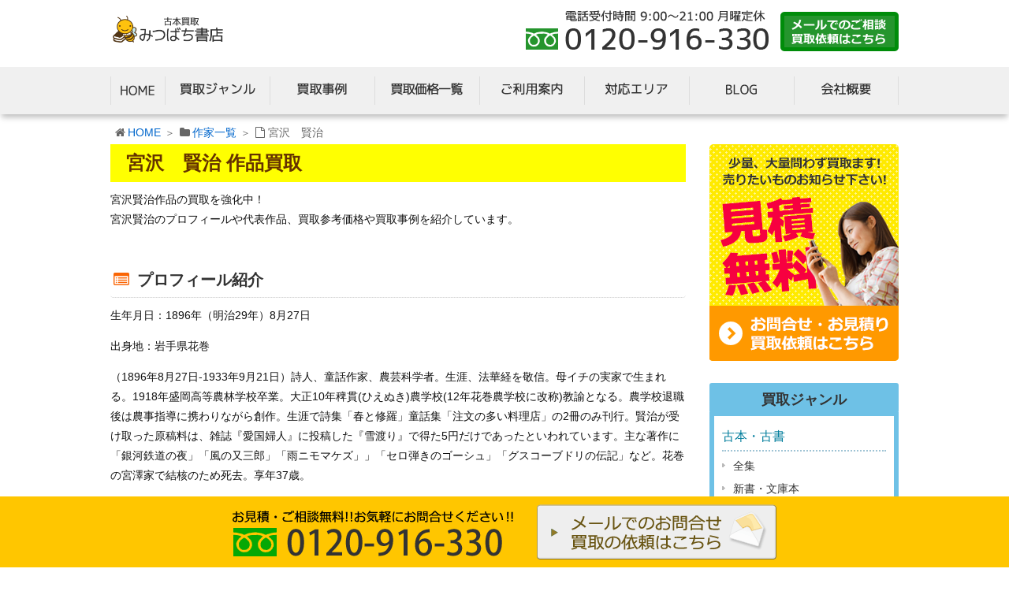

--- FILE ---
content_type: text/html; charset=UTF-8
request_url: https://www.mitsubachi-books.com/writer/1699/
body_size: 11546
content:
<!DOCTYPE html>
<html lang="ja">
<head>
<meta charset="UTF-8" />
<meta http-equiv="X-UA-Compatible" content="IE=edge" />
<meta name="viewport" content="width=device-width, initial-scale=1">

<meta name="robots" content="index,follow" />
<meta name="author" content="みつばち書店" />
<title>宮沢　賢治 作品買取｜古本買取 みつばち書店</title>

	  

<meta name="description" content="みつばち書店では、宮沢　賢治の作品を買取強化中です。宮沢　賢治の作品のご売却をお考えならお気軽にご相談ください。"/>
<link rel="canonical" href="https://www.mitsubachi-books.com/writer/1699/" />
<script type="application/ld+json">{"@context":"http:\/\/schema.org","@type":"WebSite","@id":"#website","url":"https:\/\/www.mitsubachi-books.com\/","name":"\u307f\u3064\u3070\u3061\u66f8\u5e97","potentialAction":{"@type":"SearchAction","target":"https:\/\/www.mitsubachi-books.com\/?s={search_term_string}","query-input":"required name=search_term_string"}}</script>
<link rel="dns-prefetch" href="//s.w.org" />
<link rel="pingback" href="https://www.mitsubachi-books.com/xmlrpc.php" />
<link rel="alternate" type="application/rss+xml" title="みつばち書店 RSS Feed" href="https://www.mitsubachi-books.com/feed/" />
<link rel="alternate" type="application/atom+xml" title="みつばち書店 Atom Feed" href="https://www.mitsubachi-books.com/feed/atom/" />
<link rel="icon" href="https://www.mitsubachi-books.com/wp-content/themes/wpthkch/images/favicon.ico" />
<link rel="apple-touch-icon-precomposed" href="https://www.mitsubachi-books.com/wp-content/themes/wpthkch/images/apple-touch-icon-precomposed.png" />
<link rel="stylesheet" id="contact-form-7-css" href="//www.mitsubachi-books.com/wp-content/plugins/contact-form-7/includes/css/styles.css" media="all" />
<link rel="stylesheet" id="contact-form-7-confirm-css" href="//www.mitsubachi-books.com/wp-content/plugins/contact-form-7-add-confirm/includes/css/styles.css" media="all" />
<link rel="stylesheet" id="toc-screen-css" href="//www.mitsubachi-books.com/wp-content/plugins/table-of-contents-plus/screen.min.css" media="all" />
<link rel="stylesheet" id="wp-lightbox-2.min.css-css" href="//www.mitsubachi-books.com/wp-content/plugins/wp-lightbox-2/styles/lightbox.min.css" media="all" />
<link rel="stylesheet" id="wordpress-popular-posts-css" href="//www.mitsubachi-books.com/wp-content/plugins/wordpress-popular-posts/style/wpp.css" media="all" />
<link rel="stylesheet" id="wpthk-css" href="//www.mitsubachi-books.com/wp-content/themes/wpthk/style.min.css" media="all" />
<link rel="stylesheet" id="wpthkch-css" href="//www.mitsubachi-books.com/wp-content/themes/wpthkch/style.css" media="all" />
<noscript><link rel="stylesheet" id="async-css" href="//www.mitsubachi-books.com/wp-content/themes/wpthk/style.async.min.css" media="all" /></noscript>
<script src="//www.mitsubachi-books.com/wp-includes/js/jquery/jquery.js"></script>
<script src="//www.mitsubachi-books.com/wp-includes/js/jquery/jquery-migrate.min.js"></script>
<script src="//www.mitsubachi-books.com/wp-content/themes/wpthk/js/wpthk.async.min.js" async defer></script>
<link rel="https://api.w.org/" href="https://www.mitsubachi-books.com/wp-json/" />
<link rel="alternate" type="application/json+oembed" href="https://www.mitsubachi-books.com/wp-json/oembed/1.0/embed?url=https%3A%2F%2Fwww.mitsubachi-books.com%2Fwriter%2F1699%2F" />
<link rel="alternate" type="text/xml+oembed" href="https://www.mitsubachi-books.com/wp-json/oembed/1.0/embed?url=https%3A%2F%2Fwww.mitsubachi-books.com%2Fwriter%2F1699%2F&#038;format=xml" />
<style>div#toc_container {background: #eef9ff;border: 1px solid #bbdbf2;width: 100%;}div#toc_container ul li {font-size: 16px;}</style>				<!-- WordPress Popular Posts v3.3.4 -->
				<script>

					var sampling_active = 0;
					var sampling_rate   = 100;
					var do_request = false;

					if ( !sampling_active ) {
						do_request = true;
					} else {
						var num = Math.floor(Math.random() * sampling_rate) + 1;
						do_request = ( 1 === num );
					}

					if ( do_request ) {

						/* Create XMLHttpRequest object and set variables */
						var xhr = ( window.XMLHttpRequest )
						  ? new XMLHttpRequest()
						  : new ActiveXObject( "Microsoft.XMLHTTP" ),
						url = "https://www.mitsubachi-books.com/wp-admin/admin-ajax.php",
						params = "action=update_views_ajax&token=dc24ff72be&wpp_id=1699";
						/* Set request method and target URL */
						xhr.open( "POST", url, true );
						/* Set request header */
						xhr.setRequestHeader( "Content-type", "application/x-www-form-urlencoded" );
						/* Hook into onreadystatechange */
						xhr.onreadystatechange = function() {
							if ( 4 === xhr.readyState && 200 === xhr.status ) {
								if ( window.console && window.console.log ) {
									window.console.log( xhr.responseText );
								}
							}
						};
						/* Send request */
						xhr.send( params );

					}

				</script>
				<!-- End WordPress Popular Posts v3.3.4 -->
				
<!-- Dynamic Widgets by QURL - http://www.qurl.nl //-->
<style media="all">
/* <![CDATA[ */
@import url("https://www.mitsubachi-books.com/wp-content/plugins/wp-table-reloaded/css/plugin.css?ver=1.9.4");
@import url("https://www.mitsubachi-books.com/wp-content/plugins/wp-table-reloaded/css/datatables.css?ver=1.9.4");
/* ]]> */
</style>		<script>
			window._wpemojiSettings = {"baseUrl":"https:\/\/s.w.org\/images\/core\/emoji\/2.3\/72x72\/","ext":".png","svgUrl":"https:\/\/s.w.org\/images\/core\/emoji\/2.3\/svg\/","svgExt":".svg","source":{"concatemoji":"https:\/\/www.mitsubachi-books.com\/wp-includes\/js\/wp-emoji-release.min.js"}};
			!function(a,b,c){function d(a){var b,c,d,e,f=String.fromCharCode;if(!k||!k.fillText)return!1;switch(k.clearRect(0,0,j.width,j.height),k.textBaseline="top",k.font="600 32px Arial",a){case"flag":return k.fillText(f(55356,56826,55356,56819),0,0),b=j.toDataURL(),k.clearRect(0,0,j.width,j.height),k.fillText(f(55356,56826,8203,55356,56819),0,0),c=j.toDataURL(),b===c&&(k.clearRect(0,0,j.width,j.height),k.fillText(f(55356,57332,56128,56423,56128,56418,56128,56421,56128,56430,56128,56423,56128,56447),0,0),b=j.toDataURL(),k.clearRect(0,0,j.width,j.height),k.fillText(f(55356,57332,8203,56128,56423,8203,56128,56418,8203,56128,56421,8203,56128,56430,8203,56128,56423,8203,56128,56447),0,0),c=j.toDataURL(),b!==c);case"emoji4":return k.fillText(f(55358,56794,8205,9794,65039),0,0),d=j.toDataURL(),k.clearRect(0,0,j.width,j.height),k.fillText(f(55358,56794,8203,9794,65039),0,0),e=j.toDataURL(),d!==e}return!1}function e(a){var c=b.createElement("script");c.src=a,c.defer=c.type="text/javascript",b.getElementsByTagName("head")[0].appendChild(c)}var f,g,h,i,j=b.createElement("canvas"),k=j.getContext&&j.getContext("2d");for(i=Array("flag","emoji4"),c.supports={everything:!0,everythingExceptFlag:!0},h=0;h<i.length;h++)c.supports[i[h]]=d(i[h]),c.supports.everything=c.supports.everything&&c.supports[i[h]],"flag"!==i[h]&&(c.supports.everythingExceptFlag=c.supports.everythingExceptFlag&&c.supports[i[h]]);c.supports.everythingExceptFlag=c.supports.everythingExceptFlag&&!c.supports.flag,c.DOMReady=!1,c.readyCallback=function(){c.DOMReady=!0},c.supports.everything||(g=function(){c.readyCallback()},b.addEventListener?(b.addEventListener("DOMContentLoaded",g,!1),a.addEventListener("load",g,!1)):(a.attachEvent("onload",g),b.attachEvent("onreadystatechange",function(){"complete"===b.readyState&&c.readyCallback()})),f=c.source||{},f.concatemoji?e(f.concatemoji):f.wpemoji&&f.twemoji&&(e(f.twemoji),e(f.wpemoji)))}(window,document,window._wpemojiSettings);
		</script>
		<style>
img.wp-smiley,
img.emoji {
	display: inline !important;
	border: none !important;
	box-shadow: none !important;
	height: 1em !important;
	width: 1em !important;
	margin: 0 .07em !important;
	vertical-align: -0.1em !important;
	background: none !important;
	padding: 0 !important;
}
</style>

<link rel="stylesheet" href="/css/block.css" media="all" />
<script defer src="https://www.mitsubachi-books.com/wp-content/themes/wpthkch/jquery.sidr.min.js"></script>
<script defer src="/java/preload.js"></script>
</head>
<body class="sakka_entry-template-default single single-sakka_entry postid-1699">
<div id="header">
<header>
<div id="head-in">
<div class="head-cover">
<div class="info">
  
  <p id="site-logo"><a href="https://www.mitsubachi-books.com/" rel="home"><img src="/img/default/logo.png" width="148" height="34" alt="古本買取 みつばち書店" /></a></p>
  <div class="contact">
    <p class="pc-sub"><span class="tel-num"><img src="/img/default/h-tel.png" width="310" height="50" alt="電話受付時間 9時～21時 月曜定休　フリーダイヤル 0120-916-330" /></span><a href="https://www.mitsubachi-books.com/form/"><img src="/img/default/h-mail.png" width="150" height="50" alt="メールでのご相談、買取依頼はこちら" /></a></p>
    <p class="sp-sub"><a href="https://www.mitsubachi-books.com/form/"><img height="70" src="/img/default/sp-mail.png" alt="メール" /></a><span class="tel-num"><img height="70" src="/img/default/sp-tel.png" alt="電話" /></span><a class="mobi-menu" href="#"><img height="70" src="/img/default/sp-menu.png" alt="メニュー" /></a></p>
  </div>
</div><!--/.info-->
</div><!--/.head-cover-->
<nav>
<div id="nav">
<div id="gnavi">
<div id="sidr" class="menu">
  <ul>
    <li class="mobi-menu"><a class="mobi-menu" href="#">メニューを閉じる</a></li>
    <li><a href="https://www.mitsubachi-books.com/" data-label="HOME"><img width="69" height="60" alt="HOME" src="/img/default/home.png" /></a></li>
    <li><span data-label="買取ジャンル"><img width="133" height="60" alt="買取ジャンル" src="/img/default/genre.png" /></span>
      <ul>
        <li><a href="https://www.mitsubachi-books.com/book/">古本・古書</a>
        <ul>
          <li><a href="https://www.mitsubachi-books.com/book/complete/">全集</a></li>
          <li><a href="https://www.mitsubachi-books.com/book/paperback/">新書・文庫本</a></li>
          <li><a href="https://www.mitsubachi-books.com/book/novel/">小説</a></li>
          <li><a href="https://www.mitsubachi-books.com/book/philosophy/">思想書・哲学書</a></li>
          <li><a href="https://www.mitsubachi-books.com/book/sociology/">社会学書・政治学書</a></li>
          <li><a href="https://www.mitsubachi-books.com/book/history/">歴史書・地理書</a></li>
          <li><a href="https://www.mitsubachi-books.com/book/business/">ビジネス書・経済書</a></li>
          <li><a href="https://www.mitsubachi-books.com/book/hobbies/">趣味の本・実用書</a></li>
          <li><a href="https://www.mitsubachi-books.com/book/study/">学術書・教育書</a></li>
          <li><a href="https://www.mitsubachi-books.com/book/science/">科学書・テクノロジーの本</a></li>
          <li><a href="https://www.mitsubachi-books.com/book/medical/">医学書・薬学書・看護学書</a></li>
          <li><a href="https://www.mitsubachi-books.com/book/design/">アート書・建築書・デザイン書</a></li>
          <li><a href="https://www.mitsubachi-books.com/book/sports/">スポーツ・アウトドア</a></li>
          <li><a href="https://www.mitsubachi-books.com/book/living/">暮らし・健康関連の本</a></li>
          <li><a href="https://www.mitsubachi-books.com/book/music/">楽譜・スコア・音楽書</a></li>
          <li><a href="https://www.mitsubachi-books.com/book/magazine/">雑誌</a></li>
          <li><a href="https://www.mitsubachi-books.com/book/comic/">漫画・コミック</a></li>
          <li><a href="https://www.mitsubachi-books.com/book/children/">絵本・児童書</a></li>
          <li><a href="https://www.mitsubachi-books.com/book/photo/">タレント写真集</a></li>
          <li><a href="https://www.mitsubachi-books.com/book/foreign/">洋書</a></li>
        </ul>
        </li>
        <li><a href="https://www.mitsubachi-books.com/other/">その他買取対象</a></li>
        <li><a href="https://www.mitsubachi-books.com/writer/">作家一覧</a></li>
      </ul>
    </li>
    <li><a href="https://www.mitsubachi-books.com/category/example/" data-label="買取事例"><img width="133" height="60" alt="買取事例" src="/img/default/jirei.png" /></a></li>
    <li><a href="https://www.mitsubachi-books.com/item/" data-label="買取価格一覧"><img width="133" height="60" alt="買取価格一覧" src="/img/default/price.png" /></a></li>
    <li><span data-label="ご利用案内"><img width="133" height="60" alt="ご利用案内" src="/img/default/guide.png" /></span>
      <ul>
        <li><a href="https://www.mitsubachi-books.com/visit/">出張買取の流れ</a></li>
        <li><a href="https://www.mitsubachi-books.com/delivery/">宅配買取の流れ</a></li>
        <li><a href="https://www.mitsubachi-books.com/qa/">よくある質問</a></li>
      </ul>
    </li>
    <li><a href="https://www.mitsubachi-books.com/area/" data-label="対応エリア"><img width="133" height="60" alt="対応エリア" src="/img/default/area.png" /></a></li>
    <li><span data-label="BLOG"><img width="133" height="60" alt="BLOG" src="/img/default/blog.png" /></span>
      <ul>
      	<li class="cat-item cat-item-1"><a href="https://www.mitsubachi-books.com/category/topics/" >新着情報・お知らせ</a>
</li>
      </ul>
    </li>
    <li><a href="https://www.mitsubachi-books.com/company/" data-label="会社概要"><img width="133" height="60" alt="会社概要" src="/img/default/company.png" /></a></li>
  </ul>
</div>
</div><!--/#gnavi-->
</div><!--/#nav-->
  <ul class="sub-nav">
    <li><a href="https://www.mitsubachi-books.com/item/"><i class="fa fa-cube" aria-hidden="true"></i><br />買取価格一覧</a></li>
    <li><a href="https://www.mitsubachi-books.com/form/"><i class="fa fa-envelope" aria-hidden="true"></i><br />メール</a></li>
    <li><span class="tel-num"><i class="fa fa-phone-square" aria-hidden="true"></i><br />電話</span></li>
  </ul>
</nav>
</div><!--/#head-in-->
</header>
</div><!--/#header-->




<div class="container">
    <div id="breadcrumb">
    <ol>
      <li class="first"><i class="fa fa-home fa-fw"></i><a href="https://www.mitsubachi-books.com/">HOME</a></li>
      <li><i class="fa fa-folder fa-fw"></i><a href="https://www.mitsubachi-books.com/writer/">作家一覧</a></li>
            <li><i class="fa fa-file-o fa-fw"></i>宮沢　賢治</li>
    </ol>
  </div>

<script type="application/ld+json">
{
  "@context": "http://schema.org",
  "@type": "BreadcrumbList",
  "itemListElement":
  [
    {
      "@type": "ListItem",
      "position": 1,
      "item":
      {
        "@id": "https://www.mitsubachi-books.com/",
        "name": "HOME"
      }
    }
      ,{
      "@type": "ListItem",
      "position": 2,
      "item":
      {
        "@id": "https://www.mitsubachi-books.com/writer/",
        "name": "作家一覧"
      }
    }
              ]
}
</script>

<div id="primary" class="clearfix">
<div id="main">
<main>
<div id="contents">
<div id="core" class="pcore">

<article>
<div id="post-1699" class="post post-1699 sakka_entry type-sakka_entry status-publish">

<h1 class="entry-title">宮沢　賢治 作品買取</h1>


<div class="box">
  <p>宮沢賢治作品の買取を強化中！<br />宮沢賢治のプロフィールや代表作品、買取参考価格や買取事例を紹介しています。</p>
</div>
<section id="sakka_entry-1699-profile" class="box profile">
  <h2 id="sakka_entry-1699-profile-heading">プロフィール紹介</h2>
    <p>生年月日：1896年（明治29年）8月27日</p>
    <p>出身地：岩手県花巻</p>
  <div class="box">
<p>（1896年8月27日-1933年9月21日）詩人、童話作家、農芸科学者。生涯、法華経を敬信。母イチの実家で生まれる。1918年盛岡高等農林学校卒業。大正10年稗貫(ひえぬき)農学校(12年花巻農学校に改称)教諭となる。農学校退職後は農事指導に携わりながら創作。生涯で詩集「春と修羅」童話集「注文の多い料理店」の2冊のみ刊行。賢治が受け取った原稿料は、雑誌『愛国婦人』に投稿した『雪渡り』で得た5円だけであったといわれています。主な著作に「銀河鉄道の夜」「風の又三郎」「雨ニモマケズ」」「セロ弾きのゴーシュ」「グスコーブドリの伝記」など。花巻の宮澤家で結核のため死去。享年37歳。</p>
<p>「真の幸福に至れるのであれば、それまでの悲しみは、エピソードに過ぎない」</p>
<p>「何がしあわせかわからないです。本当にどんなに辛いことでも、それが正しい道を進む中の出来事なら峠の上りも下りもみんな本当の幸せに近づく一足づつですから」　</p>
  </div>
  <div class="box">
    <p>宮沢賢治に関する物なら何でもご相談下さい。<br />珍しい物は高額にて評価致しますので、お気軽にご相談下さい。</p>
  </div>
</section>

  <section id="sakka_entry-1699-price-list" class="box price-list">
    <h2 id="sakka_entry-1699-price-list-heading">宮沢賢治 関連作品買取価格</h2>
        <p class="msg">お売りいただけるアイテムがございましたら、お気軽にご連絡ください。</p>
  </section>

  <section id="sakka_entry-1699-results" class="box results">
    <h2 id="sakka_entry-1699-results-heading">宮沢賢治 関連作品買取事例</h2>
    <div class="swiper-container results-withumb">
<ul class="swiper-wrapper">
      <li class="swiper-slide"><img loading="lazy" width="300" height="225" src="https://www.mitsubachi-books.com/wp-content/uploads/2025/12/i-img1200x900-17645800593756o4zgnn169586kenji-medium.jpg" class="attachment-medium size-medium wp-post-image" alt="宮沢賢治全集" srcset="https://www.mitsubachi-books.com/wp-content/uploads/2025/12/i-img1200x900-17645800593756o4zgnn169586kenji-medium.jpg 300w, https://www.mitsubachi-books.com/wp-content/uploads/2025/12/i-img1200x900-17645800593756o4zgnn169586kenji-thumb530.jpg 530w, https://www.mitsubachi-books.com/wp-content/uploads/2025/12/i-img1200x900-17645800593756o4zgnn169586kenji-thumb565.jpg 565w, https://www.mitsubachi-books.com/wp-content/uploads/2025/12/i-img1200x900-17645800593756o4zgnn169586kenji.jpg 640w" sizes="(max-width: 300px) 100vw, 300px" /><span class="date">2026年01月20日</span><span class="area">東京都千代田区駿河台</span><span class="type">宅配買取</span><a href="https://www.mitsubachi-books.com/75603/">『宮沢賢治全集』をお譲りして頂きました。</a><span class="goods"><span>買い取らせていただいたお品</span><br />文庫本</span></li>
      <li class="swiper-slide"><img loading="lazy" width="300" height="225" src="https://www.mitsubachi-books.com/wp-content/uploads/2022/07/i-img1200x900-1656387002gftmws158397miya-medium.jpg" class="attachment-medium size-medium wp-post-image" alt="宮沢賢治関連書籍" srcset="https://www.mitsubachi-books.com/wp-content/uploads/2022/07/i-img1200x900-1656387002gftmws158397miya-medium.jpg 300w, https://www.mitsubachi-books.com/wp-content/uploads/2022/07/i-img1200x900-1656387002gftmws158397miya-thumb530.jpg 530w, https://www.mitsubachi-books.com/wp-content/uploads/2022/07/i-img1200x900-1656387002gftmws158397miya-thumb565.jpg 565w, https://www.mitsubachi-books.com/wp-content/uploads/2022/07/i-img1200x900-1656387002gftmws158397miya.jpg 640w" sizes="(max-width: 300px) 100vw, 300px" /><span class="date">2022年08月04日</span><span class="area">千葉県山武市</span><span class="type">出張買取</span><a href="https://www.mitsubachi-books.com/40378/">『宮沢賢治関連書籍』をまとめて買取しました。</a><span class="goods"><span>買い取らせていただいたお品</span><br />評論、作家研究書</span></li>
      <li class="swiper-slide"><img loading="lazy" width="300" height="225" src="https://www.mitsubachi-books.com/wp-content/uploads/2020/11/20201101_1-medium.jpg" class="attachment-medium size-medium wp-post-image" alt="校本 宮澤賢治全集" srcset="https://www.mitsubachi-books.com/wp-content/uploads/2020/11/20201101_1-medium.jpg 300w, https://www.mitsubachi-books.com/wp-content/uploads/2020/11/20201101_1-thumb530.jpg 530w, https://www.mitsubachi-books.com/wp-content/uploads/2020/11/20201101_1-thumb565.jpg 565w, https://www.mitsubachi-books.com/wp-content/uploads/2020/11/20201101_1.jpg 640w" sizes="(max-width: 300px) 100vw, 300px" /><span class="date">2021年11月02日</span><span class="area">東京都八王子市</span><span class="type">出張買取</span><a href="https://www.mitsubachi-books.com/19366/">『校本 宮澤賢治全集』を買い取りさせていただきました。</a><span class="goods"><span>買い取らせていただいたお品</span><br />全集</span></li>
    </ul>
    <div class="swiper-pagination"></div>
    </div>
    <p class="more"><a href="https://www.mitsubachi-books.com/category/example/">買取事例一覧を見る</a></p>
  </section>

  <div class="outer">
  <section id="sakka_entry-1699-point" class="box point">
    <h2 id="sakka_entry-1699-point-heading">少しでも高く売るには？</h2>
    <p>宮沢賢治の本を少しでも高く売るためのポイントご紹介！<br />ちょっとしたことで買取金額査定アップにつながります。</p>
    <dl>
      <dt class="sbtitle">売りたい本の高く売れるタイミングを見極める！</dt>
      <dd class="sbcontents">本の買取のご依頼は、年末の大掃除や、3月・4月など新生活に向けた引っ越しの時期が最も多くなります。そのため、この時期は市場に多くの古本が出回り、同じ本でも買取価格が下がってしまうこともあります。<br />できれば、多くの本が売られる時期を外して売った方が宮沢賢治の本が高く売れる可能性も上がると思います。</dd>
      <dt class="sbtitle">表紙カバーや函も一緒に！</dt>
      <dd class="sbcontents">カバーなどに欠損のある本でもしっかり査定させて頂きますが、やはり完品の商品に比べると多少お安くなります。また、年代の古い書籍になってくると、帯の有無でも査定価格が大きく変動するものもあります。</dd>
      <dt class="sbtitle">シリーズものや関連商品は揃えて売る！</dt>
      <dd class="sbcontents">商品によって千差万別ですが、シリーズなどの揃っている本だと高値になることが多いです。また、日本国内での需要がある書籍だと高価査定になりやすい傾向があります。</dd>
    </dl>
  </section>
  </div>

<div class="outer mascot1">
<section id="kaitori-houhou" class="box kaitori-houhou">
  <h2 id="kaitori-houhou-heading">２つの買取方法をご用意</h2>
  <p class="catch">費用負担０円の出張買取と全国対応の宅配買取に対応しています！</p>
    <ul class="c21">
      <li><img src="/img/illust/kaitori1.png" width="287" height="185" alt="出張買取" /><span class="accent">その場で即現金化！ 出張買取</span><br />お客様とお約束した日時にみつばち書店のスタッフがお伺いし、その場で査定、その場で現金買取致します。<br /><a class="more" href="https://www.mitsubachi-books.com/visit/">出張買取の流れを詳しく見る</a></li>
      <li><img src="/img/illust/kaitori2.png" width="287" height="185" alt="宅配買取" /><span class="accent">日本全国から受付！ 宅配買取</span><br />お売りになりたい本を宅配便で着払いで送るだけ。到着後、すぐに査定し、買取金額をお振込み致します。<br /><a class="more" href="https://www.mitsubachi-books.com/delivery/">宅配買取の流れを詳しく見る</a></li>
    </ul>
</section>
</div>
<section id="sakka_entry-1699-order" class="order box">
  <div class="order-bnr">

    <div class="box">
      <img class="img-l" src="/img/block/bnr/app.png" width="337" height="192" alt="出張費・手数料０円" />
      <div class="wrap">
        <h2>お見積り・買取依頼</h2>
        <p>メールフォームよりお売りになりたいお品の情報をお知らせ下さい。当店スタッフが買取りの可否や今後のお取り引きの流れをご案内いたします。</p>
        <p class="more"><a href="https://www.mitsubachi-books.com/form/">買取依頼・ご相談はこちら</a></p>
      </div>
    </div>

    <div class="call">
      <p>お電話からのお問い合わせは<span><i class="fa fa-phone-square" aria-hidden="true"></i> <span class="tel-num">0120-916-330</span></span></p>
      <p class="hours"><span>受付時間：9:00〜21:00</span><span>定休日：月曜定休</span></p>
    </div>

  </div>
</section>

<div class="clearfix"></div>
</div><!--/post-->
<div class="pnavi">
<div class="next"><a href="https://www.mitsubachi-books.com/writer/1700/"><div class="no-img-next"><i class="fa fa-sticky-note-o"></i></div><div class="ntitle">ヘルマン・ヘッセ</div><div class="next-arrow"><i class="fa fa-arrow-right pull-right"></i>Next</div></a></div>
<div class="prev"><a href="https://www.mitsubachi-books.com/writer/1624/"><div class="no-img-prev"><i class="fa fa-file-text-o"></i></div><div class="ptitle">山本　周五郎</div><div class="prev-arrow"><i class="fa fa-arrow-left pull-left"></i>Prev</div></a></div>
</div><!--/pnavi-->
</article>
</div><!--/#core-->
</div><!--/#contents-->
</main>
</div><!--/#main-->
<div class="sidebar">
<div id="side">
<aside>
<div id="side-fixed">
<div id="text-6" class="widget widget_text">			<div class="textwidget"><p><a href="https://www.mitsubachi-books.com/form/" class="rss"><img loading="lazy" src="/img/side/s-form.png" width="240" height="275" alt="お問合わせ・買取の依頼はこちら" /></a></p>
</div>
		</div><div id="text-16" class="widget widget_text">			<div class="textwidget"><div class="s-serv-menu">
<h3>買取ジャンル</h3>
<ul>
<li><a href="https://www.mitsubachi-books.com/book/">古本・古書</a>
<ul>
<li><a href="https://www.mitsubachi-books.com/book/complete/">全集</a></li>
<li><a href="https://www.mitsubachi-books.com/book/paperback/">新書・文庫本</a></li>
<li><a href="https://www.mitsubachi-books.com/book/novel/">小説</a></li>
<li><a href="https://www.mitsubachi-books.com/book/philosophy/">思想書・哲学書</a></li>
<li><a href="https://www.mitsubachi-books.com/book/sociology/">社会学書・政治学書</a></li>
<li><a href="https://www.mitsubachi-books.com/book/history/">歴史書・地理書</a></li>
<li><a href="https://www.mitsubachi-books.com/book/business/">ビジネス書・経済書</a></li>
<li><a href="https://www.mitsubachi-books.com/book/hobbies/">趣味の本・実用書</a></li>
<li><a href="https://www.mitsubachi-books.com/book/study/">学術書・教育書</a></li>
<li><a href="https://www.mitsubachi-books.com/book/science/">科学書・テクノロジーの本</a></li>
<li><a href="https://www.mitsubachi-books.com/book/medical/">医学書・薬学書・看護学書</a></li>
<li><a href="https://www.mitsubachi-books.com/book/design/">アート書・建築書・デザイン書</a></li>
<li><a href="https://www.mitsubachi-books.com/book/sports/">スポーツ・アウトドア</a></li>
<li><a href="https://www.mitsubachi-books.com/book/living/">暮らし・健康関連の本</a></li>
<li><a href="https://www.mitsubachi-books.com/book/music/">楽譜・スコア・音楽書</a></li>
<li><a href="https://www.mitsubachi-books.com/book/magazine/">雑誌</a></li>
<li><a href="https://www.mitsubachi-books.com/book/comic/">漫画・コミック</a></li>
<li><a href="https://www.mitsubachi-books.com/book/children/">絵本・児童書</a></li>
<li><a href="https://www.mitsubachi-books.com/book/photo/">タレント写真集</a></li>
<li><a href="https://www.mitsubachi-books.com/book/foreign/">洋書</a></li>
</ul>
</li>
<li><a href="https://www.mitsubachi-books.com/other/">その他買取対象</a></li>
</ul>
</div>
</div>
		</div><div id="text-8" class="widget widget_text">			<div class="textwidget"><a href="https://www.mitsubachi-books.com/visit/"><img loading="lazy" src="/img/side/s-visit.png" alt="出張買取の流れ" /></a></div>
		</div><div id="text-17" class="widget widget_text">			<div class="textwidget"><p><a href="https://www.mitsubachi-books.com/delivery/"><img loading="lazy" src="/img/side/s-delivery.png" alt="宅配買取の流れ" /></a></p>
</div>
		</div><div id="text-7" class="widget widget_text">			<div class="textwidget"><a href="https://www.mitsubachi-books.com/area/"><img loading="lazy" src="/img/side/s-area.png" alt="対応エリア" /></a></div>
		</div><div id="text-5" class="widget widget_text">			<div class="textwidget"><a href="https://www.mitsubachi-books.com/qa/"><img loading="lazy" src="/img/side/s-qa.png" alt="よくある質問" /></a></div>
		</div><div id="text-15" class="widget widget_text">			<div class="textwidget"><div class="s-blog">
  <h3>ブログカテゴリー</h3>
    <ul>	<li class="cat-item cat-item-1"><a href="https://www.mitsubachi-books.com/category/topics/" >新着情報・お知らせ</a>
</li>
	<li class="cat-item cat-item-4"><a href="https://www.mitsubachi-books.com/category/example/" >買取事例</a>
</li>
  </ul>
</div></div>
		</div><div id="archives-2" class="widget widget_archive"><h3 class="side-title">アーカイブ</h3>		<label class="screen-reader-text" for="archives-dropdown-2">アーカイブ</label>
		<select id="archives-dropdown-2" name="archive-dropdown" onchange='document.location.href=this.options[this.selectedIndex].value;'>
			
			<option value="">月を選択</option>
				<option value='https://www.mitsubachi-books.com/date/2026/01/'> 2026年1月 </option>
	<option value='https://www.mitsubachi-books.com/date/2025/12/'> 2025年12月 </option>
	<option value='https://www.mitsubachi-books.com/date/2025/11/'> 2025年11月 </option>
	<option value='https://www.mitsubachi-books.com/date/2025/10/'> 2025年10月 </option>
	<option value='https://www.mitsubachi-books.com/date/2025/09/'> 2025年9月 </option>
	<option value='https://www.mitsubachi-books.com/date/2025/08/'> 2025年8月 </option>
	<option value='https://www.mitsubachi-books.com/date/2025/07/'> 2025年7月 </option>
	<option value='https://www.mitsubachi-books.com/date/2025/06/'> 2025年6月 </option>
	<option value='https://www.mitsubachi-books.com/date/2025/05/'> 2025年5月 </option>
	<option value='https://www.mitsubachi-books.com/date/2025/04/'> 2025年4月 </option>
	<option value='https://www.mitsubachi-books.com/date/2025/03/'> 2025年3月 </option>
	<option value='https://www.mitsubachi-books.com/date/2025/02/'> 2025年2月 </option>
	<option value='https://www.mitsubachi-books.com/date/2025/01/'> 2025年1月 </option>
	<option value='https://www.mitsubachi-books.com/date/2024/12/'> 2024年12月 </option>
	<option value='https://www.mitsubachi-books.com/date/2024/11/'> 2024年11月 </option>
	<option value='https://www.mitsubachi-books.com/date/2024/10/'> 2024年10月 </option>
	<option value='https://www.mitsubachi-books.com/date/2024/09/'> 2024年9月 </option>
	<option value='https://www.mitsubachi-books.com/date/2024/08/'> 2024年8月 </option>
	<option value='https://www.mitsubachi-books.com/date/2024/07/'> 2024年7月 </option>
	<option value='https://www.mitsubachi-books.com/date/2024/06/'> 2024年6月 </option>
	<option value='https://www.mitsubachi-books.com/date/2024/05/'> 2024年5月 </option>
	<option value='https://www.mitsubachi-books.com/date/2024/04/'> 2024年4月 </option>
	<option value='https://www.mitsubachi-books.com/date/2024/03/'> 2024年3月 </option>
	<option value='https://www.mitsubachi-books.com/date/2024/02/'> 2024年2月 </option>
	<option value='https://www.mitsubachi-books.com/date/2024/01/'> 2024年1月 </option>
	<option value='https://www.mitsubachi-books.com/date/2023/12/'> 2023年12月 </option>
	<option value='https://www.mitsubachi-books.com/date/2023/11/'> 2023年11月 </option>
	<option value='https://www.mitsubachi-books.com/date/2023/10/'> 2023年10月 </option>
	<option value='https://www.mitsubachi-books.com/date/2023/09/'> 2023年9月 </option>
	<option value='https://www.mitsubachi-books.com/date/2023/08/'> 2023年8月 </option>
	<option value='https://www.mitsubachi-books.com/date/2023/07/'> 2023年7月 </option>
	<option value='https://www.mitsubachi-books.com/date/2023/06/'> 2023年6月 </option>
	<option value='https://www.mitsubachi-books.com/date/2023/05/'> 2023年5月 </option>
	<option value='https://www.mitsubachi-books.com/date/2023/04/'> 2023年4月 </option>
	<option value='https://www.mitsubachi-books.com/date/2023/03/'> 2023年3月 </option>
	<option value='https://www.mitsubachi-books.com/date/2023/02/'> 2023年2月 </option>
	<option value='https://www.mitsubachi-books.com/date/2023/01/'> 2023年1月 </option>
	<option value='https://www.mitsubachi-books.com/date/2022/12/'> 2022年12月 </option>
	<option value='https://www.mitsubachi-books.com/date/2022/11/'> 2022年11月 </option>
	<option value='https://www.mitsubachi-books.com/date/2022/10/'> 2022年10月 </option>
	<option value='https://www.mitsubachi-books.com/date/2022/09/'> 2022年9月 </option>
	<option value='https://www.mitsubachi-books.com/date/2022/08/'> 2022年8月 </option>
	<option value='https://www.mitsubachi-books.com/date/2022/07/'> 2022年7月 </option>
	<option value='https://www.mitsubachi-books.com/date/2022/06/'> 2022年6月 </option>
	<option value='https://www.mitsubachi-books.com/date/2022/05/'> 2022年5月 </option>
	<option value='https://www.mitsubachi-books.com/date/2022/04/'> 2022年4月 </option>
	<option value='https://www.mitsubachi-books.com/date/2022/03/'> 2022年3月 </option>
	<option value='https://www.mitsubachi-books.com/date/2022/02/'> 2022年2月 </option>
	<option value='https://www.mitsubachi-books.com/date/2022/01/'> 2022年1月 </option>
	<option value='https://www.mitsubachi-books.com/date/2021/12/'> 2021年12月 </option>
	<option value='https://www.mitsubachi-books.com/date/2021/11/'> 2021年11月 </option>
	<option value='https://www.mitsubachi-books.com/date/2021/10/'> 2021年10月 </option>
	<option value='https://www.mitsubachi-books.com/date/2021/09/'> 2021年9月 </option>
	<option value='https://www.mitsubachi-books.com/date/2021/08/'> 2021年8月 </option>
	<option value='https://www.mitsubachi-books.com/date/2021/07/'> 2021年7月 </option>
	<option value='https://www.mitsubachi-books.com/date/2021/06/'> 2021年6月 </option>
	<option value='https://www.mitsubachi-books.com/date/2021/05/'> 2021年5月 </option>
	<option value='https://www.mitsubachi-books.com/date/2021/04/'> 2021年4月 </option>
	<option value='https://www.mitsubachi-books.com/date/2021/03/'> 2021年3月 </option>
	<option value='https://www.mitsubachi-books.com/date/2021/02/'> 2021年2月 </option>
	<option value='https://www.mitsubachi-books.com/date/2021/01/'> 2021年1月 </option>
	<option value='https://www.mitsubachi-books.com/date/2020/12/'> 2020年12月 </option>
	<option value='https://www.mitsubachi-books.com/date/2020/11/'> 2020年11月 </option>
	<option value='https://www.mitsubachi-books.com/date/2020/01/'> 2020年1月 </option>
	<option value='https://www.mitsubachi-books.com/date/2019/12/'> 2019年12月 </option>
	<option value='https://www.mitsubachi-books.com/date/2019/11/'> 2019年11月 </option>
	<option value='https://www.mitsubachi-books.com/date/2019/10/'> 2019年10月 </option>
	<option value='https://www.mitsubachi-books.com/date/2019/09/'> 2019年9月 </option>
	<option value='https://www.mitsubachi-books.com/date/2019/07/'> 2019年7月 </option>
	<option value='https://www.mitsubachi-books.com/date/2019/06/'> 2019年6月 </option>
	<option value='https://www.mitsubachi-books.com/date/2019/05/'> 2019年5月 </option>
	<option value='https://www.mitsubachi-books.com/date/2019/04/'> 2019年4月 </option>
	<option value='https://www.mitsubachi-books.com/date/2019/03/'> 2019年3月 </option>
	<option value='https://www.mitsubachi-books.com/date/2019/02/'> 2019年2月 </option>
	<option value='https://www.mitsubachi-books.com/date/2019/01/'> 2019年1月 </option>
	<option value='https://www.mitsubachi-books.com/date/2018/12/'> 2018年12月 </option>
	<option value='https://www.mitsubachi-books.com/date/2018/11/'> 2018年11月 </option>
	<option value='https://www.mitsubachi-books.com/date/2018/10/'> 2018年10月 </option>
	<option value='https://www.mitsubachi-books.com/date/2018/06/'> 2018年6月 </option>
	<option value='https://www.mitsubachi-books.com/date/2018/04/'> 2018年4月 </option>
	<option value='https://www.mitsubachi-books.com/date/2018/03/'> 2018年3月 </option>

		</select>
		</div></div>
</aside>
</div><!--/#side-->
</div><!--/.sidebar-->
</div><!--/#primary-->
<div class="clearfix"></div>
</div><!--/#container-->

<div class="f-box">
  <div class="taiou">
    <h3>みつばち書店 出張買取対応エリア</h3>
    <p class="txt-c">千葉県を中心に承っております。詳しくは<a href="https://www.mitsubachi-books.com/area/">対応エリア</a>をご確認ください。</p>
    <ul>
      <li><a href="https://www.mitsubachi-books.com/area/tokyo/">東京都</a></li>
      <li><a href="https://www.mitsubachi-books.com/area/kanagawa/">神奈川県</a></li>
      <li><a href="https://www.mitsubachi-books.com/area/chiba/">千葉県</a></li>
      <li><a href="https://www.mitsubachi-books.com/area/ibaraki/">茨城県</a></li>
      <li><a href="https://www.mitsubachi-books.com/area/fukushima/">福島県</a></li>
      <li><a href="https://www.mitsubachi-books.com/area/niigata/">新潟県</a></li>
      <li><a href="https://www.mitsubachi-books.com/area/miyagi/">宮城県</a></li>
      <li><a href="https://www.mitsubachi-books.com/area/yamagata/">山形県</a></li>
     <li><a href="https://www.mitsubachi-books.com/area/iwate/">岩手県</a></li>
     <li><a href="https://www.mitsubachi-books.com/area/akita/">秋田県</a></li>
     <li><a href="https://www.mitsubachi-books.com/area/aomori/">青森県</a></li>
    </ul>
  </div>
</div>
<div id="footer">
<footer>
<div id="foot-in">
  <ul class="tree">
    <li>
      <span class="bough">みつばち書店</span>
      <ul>
        <li><a href="https://www.mitsubachi-books.com/">HOME</a></li>
        <li><a href="https://www.mitsubachi-books.com/company/">会社概要</a></li>
        <li><a href="https://www.mitsubachi-books.com/policy/">プライバシーポリシー</a></li>
        <li><a href="https://www.mitsubachi-books.com/law/">特定商取引法に基づく表記</a></li>
        <li><a href="https://www.mitsubachi-books.com/sitemap/">サイトマップ</a></li>
      </ul>
    </li>
    <li>
      <span class="bough">買取ジャンル</span>
      <ul>
        <li><a href="https://www.mitsubachi-books.com/book/">古本・古書</a></li>
        <li><a href="https://www.mitsubachi-books.com/other/">その他買取対象</a></li>
        <li><a href="https://www.mitsubachi-books.com/item/">買取価格一覧</a></li>
        <li><a href="https://www.mitsubachi-books.com/writer/">作家一覧</a></li>
      </ul>
    </li>
    <li>
      <span class="bough">ご利用案内</span>
      <ul>
        <li><a href="https://www.mitsubachi-books.com/area/">対応エリア</a></li>
        <li><a href="https://www.mitsubachi-books.com/visit/">出張買取の流れ</a></li>
        <li><a href="https://www.mitsubachi-books.com/delivery/">宅配買取の流れ</a></li>
        <li><a href="https://www.mitsubachi-books.com/qa/">よくある質問</a></li>
        <li><a href="https://www.mitsubachi-books.com/form/">お問合わせ・買取のご依頼</a></li>
      </ul>
    </li>
    <li>
      <span class="bough">お知らせ・ブログ</span>
      <ul>
      	<li class="cat-item cat-item-1"><a href="https://www.mitsubachi-books.com/category/topics/" >新着情報・お知らせ</a>
</li>
	<li class="cat-item cat-item-4"><a href="https://www.mitsubachi-books.com/category/example/" >買取事例</a>
</li>
      </ul>
      <div>
        <div class="license">
<p>千葉県公安委員会　第441130001256号</p>
<p>古物商氏名：丹野裕明</p>
</div>
      </div>
    </li>
  </ul>
<p class="copy">Copyright&copy;みつばち書店 All Rights Reserved.</p>
</div><!--/#foot-in-->
<p id="f-bar"><span class="tel-num"><img height="70" width="356" src="/img/default/f-tel.png" alt="電話受付" /></span><a href="https://www.mitsubachi-books.com/form/"><img height="70" width="304" src="/img/default/f-mail.png" alt="メールでのご依頼・お問合わせはこちら" /></a></p>
</footer>
</div><!--/#footer-->
<div id="page-top"><i class="fa fa-chevron-up"></i></div>
<script src="//www.mitsubachi-books.com/wp-content/themes/wpthk/js/wpthk.min.js" defer></script>
<script src="//www.mitsubachi-books.com/wp-content/themes/wpthkch/wpthkch.js" defer></script>
	
<script>
jQuery(function($){
    var w = $(window).width();
    var x = 768;
    if (w > x) {
      $("#gnavi>div>ul>li>span").addClass("parent");
      $("#gnavi>div>ul>li>span+ul").wrap("<div>");
      $("#gnavi>div>ul>li>div li:has(ul)").addClass("has_child");
      $(document).ready(function(){
        $(document).on("click",function(e) {
            if(!$(e.target).closest("nav").length) {
              $(".parent").removeClass("open");
              $(".parent").next("div").slideUp("fast");
            }
        });
        $(".parent").click(function(){
          if($(this).is(".open")){
            $(this).removeClass("open");
            $(this).next("div").slideUp("fast");
          }else{
            $(".parent").removeClass("open");
            $(".parent").next("div").hide();
            $(this).addClass("open");
            $(this).next("div").slideDown("fast");
          }
        })
      });
    }
});
</script>
<script>
jQuery(function($){
    var w = $(window).width();
    var x = 730;
    if (w < x) {
      $(document).ready(function(){
        $(".bough").click(function(){
          $(this).next("ul").toggle("slow");
          if($(this).is(".open")){
            $(this).removeClass("open");
          }else{
            $(this).addClass("open")
          }
        })
      });
      $(".bough").next("ul").hide();
    }
});
</script>

<script>
(function () {
var acclog_cgi_url = "/cgi/acc/acclog.cgi";
create_beacon();
function create_beacon() {
	var img = document.createElement("img");
	img.src = acclog_cgi_url + "?referrer=" + document.referrer + "&width=" + screen.width + "&height=" + screen.height + "&color=" + screen.colorDepth + "&epoch=" + new Date().getTime();
}
})();
</script>
<!-- Global site tag (gtag.js) - Google Analytics -->
<script async src="https://www.googletagmanager.com/gtag/js?id=UA-101714516-23"></script>
<script>
  window.dataLayer = window.dataLayer || [];
  function gtag(){dataLayer.push(arguments);}
  gtag("js", new Date());

  gtag("config", "UA-101714516-23");
</script>
<script src="//www.mitsubachi-books.com/wp-includes/js/comment-reply.min.js"></script>
<script>
/* <![CDATA[ */
var wpcf7 = {"apiSettings":{"root":"https:\/\/www.mitsubachi-books.com\/wp-json\/contact-form-7\/v1","namespace":"contact-form-7\/v1"},"recaptcha":{"messages":{"empty":"\u3042\u306a\u305f\u304c\u30ed\u30dc\u30c3\u30c8\u3067\u306f\u306a\u3044\u3053\u3068\u3092\u8a3c\u660e\u3057\u3066\u304f\u3060\u3055\u3044\u3002"}}};
/* ]]> */
</script>
<script src="//www.mitsubachi-books.com/wp-content/plugins/contact-form-7/includes/js/scripts.js"></script>
<script src="//www.mitsubachi-books.com/wp-includes/js/jquery/jquery.form.min.js"></script>
<script src="//www.mitsubachi-books.com/wp-content/plugins/contact-form-7-add-confirm/includes/js/scripts.js"></script>
<script>
/* <![CDATA[ */
var tocplus = {"visibility_show":"\u8868\u793a","visibility_hide":"\u975e\u8868\u793a","width":"100%"};
/* ]]> */
</script>
<script src="//www.mitsubachi-books.com/wp-content/plugins/table-of-contents-plus/front.min.js"></script>
<script>
/* <![CDATA[ */
var JQLBSettings = {"fitToScreen":"1","resizeSpeed":"400","displayDownloadLink":"0","navbarOnTop":"0","loopImages":"","resizeCenter":"","marginSize":"0","linkTarget":"","help":"","prevLinkTitle":"previous image","nextLinkTitle":"next image","prevLinkText":"\u00ab Previous","nextLinkText":"Next \u00bb","closeTitle":"close image gallery","image":"Image ","of":" of ","download":"Download","jqlb_overlay_opacity":"80","jqlb_overlay_color":"#000000","jqlb_overlay_close":"1","jqlb_border_width":"10","jqlb_border_color":"#ffffff","jqlb_border_radius":"0","jqlb_image_info_background_transparency":"100","jqlb_image_info_bg_color":"#ffffff","jqlb_image_info_text_color":"#000000","jqlb_image_info_text_fontsize":"10","jqlb_show_text_for_image":"1","jqlb_next_image_title":"next image","jqlb_previous_image_title":"previous image","jqlb_next_button_image":"https:\/\/www.mitsubachi-books.com\/wp-content\/plugins\/wp-lightbox-2\/styles\/images\/next.gif","jqlb_previous_button_image":"https:\/\/www.mitsubachi-books.com\/wp-content\/plugins\/wp-lightbox-2\/styles\/images\/prev.gif","jqlb_maximum_width":"","jqlb_maximum_height":"","jqlb_show_close_button":"1","jqlb_close_image_title":"close image gallery","jqlb_close_image_max_heght":"22","jqlb_image_for_close_lightbox":"https:\/\/www.mitsubachi-books.com\/wp-content\/plugins\/wp-lightbox-2\/styles\/images\/closelabel.gif","jqlb_keyboard_navigation":"1","jqlb_popup_size_fix":"0"};
/* ]]> */
</script>
<script src="//www.mitsubachi-books.com/wp-content/plugins/wp-lightbox-2/wp-lightbox-2.min.js"></script>
<script src="//www.mitsubachi-books.com/wp-content/plugins/q2w3-fixed-widget/js/q2w3-fixed-widget.min.js"></script>
<script src="//www.mitsubachi-books.com/wp-includes/js/wp-embed.min.js"></script>

</body>
</html><!-- WP Fastest Cache file was created in 0.28854298591614 seconds, on 28-01-26 8:30:34 --><!-- need to refresh to see cached version -->

--- FILE ---
content_type: text/html; charset=UTF-8
request_url: https://www.mitsubachi-books.com/wp-admin/admin-ajax.php
body_size: -105
content:
WPP: OK. Execution time: 0.000918 seconds

--- FILE ---
content_type: text/css
request_url: https://www.mitsubachi-books.com/css/block.css
body_size: 5798
content:
body a {
    color: #007d9c;
}

#contents table {
  width: 100%;
}

@media (max-width: 729px) {
  #contents h1 {
    font-size: 2rem;
  }
  #contents h2,
  .single #contents h1.entry-title,
  .single #contents *[id$="-heading"] {
    font-size: 1.8rem;
    font-weight: bold;
    line-height: 1.4em;
  }
  #contents .page-title .att-box,
  #contents .box .att-box {
    padding: 10px 10px 0;
  }
} /* Eo max729 */

@media (max-width: 1039px) {
  #contents img.icon,
  #sidebar img.icon {
    width: auto;
  }
} /* Eo max1039 */

/* -----------------------------------------------------------------
  印刷時に固定バナーを削除
----------------------------------------------------------------- */
@media print {
  #f-bar,#page-top {
    display:none;
  }
} /* Eo print */

/* -----------------------------------------------------------------
  ボックス
----------------------------------------------------------------- */
/* ブロックを囲む */
#contents .box {
  clear: both;
  margin: 0 auto 3em;
}
#contents .box:after {
  clear: both;
  content: "";
  display: table;
}
#contents .box .box,
body[class*="template-page-1col"] #contents .box .box,
body[class*="template-page-1col-w"] #contents .box .box {
  margin-bottom: 0;
}
#contents .box .box + .box {
  padding-top: 2em;
}


/* 背景つきボックス */
#contents .att-box {
  background:#fffefa;
  border:1px solid #EDE8C8;
  box-sizing: border-box;
  clear: both;
  padding: 15px 15px 5px;
  margin-bottom: 15px;
}

/* 回り込み解除 */
#contents .clearfix:after,
#contents .box:after,
#contents .att-box:after {
  content: "";
  display: block;
  clear: both;
}


/* -----------------------------------------------------------------
  ページタイトル
----------------------------------------------------------------- */
.page-template-default #contents h1 {
  background:url(/img/block/title/pattern.png) no-repeat #6ec1e6;
  border-left: 8px solid #f9ec0e;
  color:#fff;
  font-weight: bold;
  line-height: 1.4em;
  margin-bottom: 20px;
  padding:10px 3%;
  text-align: left;
}
@media (max-width: 729px) {
  .page-template-default #contents h1 {
    border-left: 5px solid #f9ec0e;
    border-right: 0;
    border-radius: 0;
    font-size:2rem;
    margin-right: -3.5% !important;
    margin-left: -3.5% !important;
    width: auto !important;
  }
} /* Eo max729 */

@media (min-width: 730px) {
  h1 {
    font-size:2.4rem;
  }
  body[class*="template-page-1col"] .post h1,
  body[class*="template-page-1col-w"] .post h1 {
    font-size: 2.4em;
  }
} /* Eo min730 */


/* -----------------------------------------------------------------
  見出し
----------------------------------------------------------------- */
/* 大見出し（変更したら1カラム側も確認する） */
body .post *[id$="-heading"] {
  background: #dbf4ff;
  color: #333;
  border: none;
  border-radius: 0.2em;
  clear:both;
  height: auto;
  margin: 0 0 10px;
  font-size: 2rem;
  font-weight: bold;
  padding: 8px 0.8em;
}

/* body #contents *[id$="-heading"] .deco {
    color: #FFFF01;
} */

/* 小見出し（変更したら1カラム側も確認する） */
#contents .s-heading {
  border-left: #499DF2 solid 8px;
  font-weight: bold;
  line-height:1.4em;
  margin: 0 0 10px;
  padding: 3px 0 2px 15px;
}

@media (max-width: 729px) {
  .post .box *[id$="-heading"],
  .post .page-title *[id$="-heading"],
  .post .box h2 {
    border: none;
    border-radius: 0;
    margin-right: -3.5% !important;
    margin-left: -3.5% !important;
    margin-bottom: 10px;
    padding: 8px 20px;
    width: auto !important;
  }
} /* Eo max729 */

@media (min-width:730px){
  body[class*="template-page-1col"] .post h2,
  body[class*="template-page-1col-w"] .post h2 {
    background: none;
    border: none;
    color: #333;
/*    color: #72C4EC; */
    font-size: 2.3em;
    font-weight: bold;
    text-align: center;
    line-height: 1.4em;
    margin-bottom: 10px;
    padding: 0;
  }
  body[class*="template-page-1col-w"] .post .outer h2 {
    color: #2F2F2D;
  }
  body[class*="template-page-1col"] .post h3,
  body[class*="template-page-1col"] .post .s-heading,
  body[class*="template-page-1col-w"] .post h3,
  body[class*="template-page-1col-w"] .post .s-heading {
    font-size: 1.9em;
  }
} /* Eo min730 */


/* キャッチ
----------------------------------------------- */
#contents .post .catch {
  color: #333;
  text-decoration: underline;
  line-height: 1.3em;
}

@media (min-width:730px){
  #contents .post .catch {
  }
  body[class*="template-page-1col"] #contents .post .catch,
  body[class*="template-page-1col-w"] #contents .post .catch {
    font-size: 1.2em;
    font-weight: bold;
  }
  body[class*="template-page-1col"] #contents .post .box > .catch,
  body[class*="template-page-1col-w"] #contents .post .box > .catch {
    text-align: center;
  }
  body[class*="template-page-1col"] #contents .post .outer .catch,
  body[class*="template-page-1col-w"] #contents .post .outer .catch {
    color: #111;
  }
} /* Eo min730 */


/* -----------------------------------------------------------------
  配置調整
----------------------------------------------------------------- */
/* 画像の配置 */

.img-c {
  clear: both;
  text-align: center;
  margin: 0 auto 1em;
  height: auto;
  max-width: 100%;
}

@media (max-width: 729px) {
  .img-l,
  .img-r {
    display: block;
    float: none;
    margin: 0 auto 0.8em;
    width: 80%;
  }
} /* Eo max729 */


@media (min-width: 730px) {
  .img-l {
    float: left;
    text-align: left;
    margin: 0 4% 1em 0;
    padding: 0;
    width: 35%;
  }
  .img-r {
    float: right;
    text-align: right;
    margin: 0 0 1em 4%;
    padding: 0;
    width: 35%;
  }

  .img-l + .wrap {
    float: right;
    margin-bottom: 1em;
    width: 60%;
  }
  .img-r + .wrap {
    float: left;
    margin-bottom: 1em;
    width: 60%;
  }
} /* Eo min730 */

/* テキストの配置 */
.txt-r {
  text-align:right;
}
.page .txt-r a:before,
.single-item_entry .txt-r a:before {
  font-family: FontAwesome;
  content : "\f138";
  display: inline-block;
  margin-right: 0.2em;
}

@media (min-width: 730px) {
  .txt-c {
    text-align:center;
  }
} /* Eo min730 */


/* float解除 */
.clear {
  clear: both;
}

/* テキストのインデント */
.indent {
  text-indent: -1em;
  padding-left: 1em;
}

/* リンク用ボタン */
#contents a.btn {
  background: #D1E8FF;
  background: -webkit-linear-gradient(top, #f99922, #ffac59);
  background: linear-gradient(to top, #f99922, #ffac59);
  border: 1px solid #ff8400;
  border-radius: 3px;
  color: #fff;
  display: block;
  float: none;
  font-size: 18px;
  font-weight: bold;
  margin: 0 auto 20px;
  padding: 5px 10px;
  text-align: center;
  text-decoration: none;
  width: 80%;
}
#contents a.btn:hover {
  opacity: 0.8;
}

/* 「もっと見る」リンク */
.more {
  text-align: center;
}
.outer .more a,
.outer a.more {
  color: #1C4B60;
}
.more a:before,
a.more:before {
  font-family: FontAwesome;
  content : "\f138";
  display: inline-block;
  margin-right: 0.2em;
}

@media (min-width: 730px) {
  .more a {
/*    font-size: 1.1em; */
  }
} /* Eo min730 */



/* -----------------------------------------------------------------
  装飾
----------------------------------------------------------------- */
/* 強調 */
#contents .deco {
  color:#CD332B;
  font-weight:bold;
}

#contents .box .accent,
#contents .box strong,
#contents .page-title .accent,
#contents .page-title strong {
  font-weight:bold;
}

/* -----------------------------------------------------------------
  1カラム時、長い文章を折りたたみjq用（印刷時は折りたたまない）
----------------------------------------------------------------- */
@media only screen and (max-width: 729px){
  .cl-letter {
    overflow: hidden;
    display: block;
    text-decoration: none;
    position: relative;
    height: 6em;
  }
  .cl-letter:after {
    background: #FFF;
    background: -webkit-linear-gradient(top, rgba(255,255,255,0) 0%,rgba(255,255,255,0.99) 50%,rgba(255,255,255,1) 100%);
    background: linear-gradient(to bottom, rgba(255,255,255,0) 0%,rgba(255,255,255,0.99) 50%,rgba(255,255,255,1) 100%);
    color: #999;
    content: "続きを読む";
    display: block;
    position: absolute;
    bottom: 0;
    right: 0;
    text-align: center;
    padding: 2.5em 0 0;
    width: 100%;
  }
  .cl-letter p {
    white-space: normal;
  }
  .cl-letter.open{
    overflow: visible;
    height: auto;
  }
  .cl-letter.open:after {
    background: none;
    content: "";
  }
} /* Eo max729 */

/* -----------------------------------------------------------------
  テーブルプラグイン用（初期設定用。調整は別途スタイルを書くこと）
----------------------------------------------------------------- */
.wp-table-reloaded {
  border-collapse: collapse;
  font-size: 1em;
  table-layout: fixed;
  margin-bottom: 1em;
}
#contents table tr th {
  word-break: break-all;
}
.wp-table-reloaded td {
  word-break: break-all;
}

/* -----------------------------------------------------------------
  アコーディオンjq（.sbtitle/.sbcontents）
----------------------------------------------------------------- */
.sbtitle {
  cursor: pointer;
}
.sbtitle.open {
}

/* -----------------------------------------------------------------
  スニペット用 （Post-Snippets で作成したブロックのスタイル）
----------------------------------------------------------------- */

/* バナーBOX（共通）
----------------------------------------------- */
#contents .bnrbox {
  background: #edf1f9;
  clear: both;
  border-radius: 5px;
  border-color: #172745;
  border-style: solid;
  border-width: 2px;
  margin-bottom: 2em;
  padding: 0.5em 1em;
  position: relative;
}
#contents .bnrbox:after {
  clear: both;
  content: "";
  display: table;
}
#contents .bnrbox > img {
  max-width: 320px;
}
#contents .bnrbox h3 {
  border: none;
}
#contents .bnrbox dt {
  color: #172745;
  font-weight: bold;
  line-height: 1.2em;
  margin-bottom: 0.5em;
}
#contents .bnrbox .more {
  padding: 1.5em 0 0;
}
#contents .bnrbox .more span,
#contents .bnrbox .more a {
  background: #0c3675;
  border-color: #172745;
}

@media (max-width:729px){
  #contents .bnrbox h3 {
    font-size: 1.2em;
  }
} /* Eo max729 */

@media (min-width:730px){
  #contents .bnrbox h3 {
    margin-top: 0.5em;
    margin-bottom: 0.8em;
  }
  .page-template-default #contents .bnrbox h3 {
    font-size: 1.8em;
    margin-bottom: 0.5em;
  }
  #contents .bnrbox dt {
    font-size: 1.3em;
  }
} /* Eo min730 */


/* 調整：LINE */
#contents .bnrbox.line {
  background: #edffed;
  border-color: #1a7a1a;
}
#contents .bnrbox.line dt {
  color: #1a7a1a;
}
#contents .bnrbox.line .more span,
#contents .bnrbox.line .more a {
  background: #258e26;
  border-color: #1a7a1a;
}

/* 調整：買取依頼 */
#contents .bnrbox.app {
  background: #fcf2e8;
  border-color: #734F2B;
}
#contents .bnrbox.app dt {
  color: #734F2B;
}
#contents .bnrbox.app .more span,
#contents .bnrbox.app .more a {
  background: #934e08;
  border-color: #734F2B;
}


/* PSnippets：問い合わせバナー（order-bnr）
----------------------------------------------- */

/* ▽ .bnrbox 不使用の場合 */
.order-bnr > div.box {
  background: #FFF;
  border: 3px #E1E1E1 solid;
  border-radius: 5px;
  margin-bottom: 2em !important;
  padding: 2em 1em 0.5em;
}
.order-bnr > div.box div.wrap p:first-child,
.order-bnr > div.box div.wrap h2 {
  background: none;
  border: none;
  text-align: center;
  font-size: 1.6em;
  line-height: 1.4em;
  margin-bottom: 0.5em;
}
.order-bnr > div.box .more {
  padding-top: 1em;
}
.order-bnr > div.box a {
  background: #a36200;
  border-radius: 0.5em;
  color: #FFF;
  text-align: center;
  text-decoration: none;
  padding: 0.5em 1em;
}
.order-bnr > div.box a:before {
  content: none;
}
.order-bnr > div.box a:hover {
  opacity: 0.8;
}

/* △ .bnrbox 不使用の場合 */


/* TEL部分 */
.order-bnr .call {
  clear: both;
}
.order-bnr .call p {
  text-align: center;
  font-weight: bold;
}
.order-bnr .call p:not(.hours) {
    margin-bottom: 0;
}
.order-bnr .call p:not(.hours) > span {
  font-weight: bold;
  line-height: 1em;
}
.order-bnr .call p.hours {
  text-align: center;
}
.order-bnr .call p.hours span {
  display: inline-block;
  padding: 0 1em;
}

@media (max-width: 729px) {
  .order-bnr .call p img {
    width: 100%;
  }
  .order-bnr .call p:not(.hours) {
    font-size: 1.3em;
  }
  .order-bnr .call p:not(.hours) > span {
    font-size: 1.5em;
    display: block;
  }
  .order-bnr .call p.hours {
    padding-top: 10px;
  }
} /* Eo max729 */

@media (min-width:730px) {
  .order-bnr .call p:not(.hours) {
    font-size: 1.5em;
    margin-bottom: 0;
  }
  .order-bnr .call p:not(.hours) > span {
    font-size: 1.8em;
    margin-left: 30px;
  }
  .order-bnr .call p.hours {
    font-size: 1.2em;
  }
} /* Eo min730 */


/* お問合せセクション（order）
----------------------------------------------- */
#contents .order h2[id$="-heading"] {
  background: none;
  border: none;
  color: #3BABCC;
  font-size: 2em;
  font-weight: bold;
  text-align: center;
  line-height: 1.4em;
  padding: 0;
}

@media (min-width:730px) {
  #contents .order h2 + p.catch {
    text-align: center;
  }
} /* Eo min730 */


/* 出張買取にお伺いできる地域（support）
----------------------------------------------- */
#contents .support h3 {
  border: none;
  color: #007d9c;
}
#contents section[id$="-support"] .wrap dl {
  display: flex;
  flex-wrap: wrap;
}
#contents section[id$="-support"] .wrap dl dt {
  border-bottom: 1px #DDD dotted;
  color: #007d9c;
  font-size: 0.9em;
  line-height: 1.4em;
  padding: 0.2em 0;
  width: 100px;
}
/*
#contents section[id$="-support"] .wrap dl dt.hokkaido {
  color: #56B3DB;
}
#contents section[id$="-support"] .wrap dl dt.tohoku {
  color: #42B6AD;
}
#contents section[id$="-support"] .wrap dl dt.kanto {
  color: #63BB6D;
}
#contents section[id$="-support"] .wrap dl dt.hokuriku {
  color: #D9DE57;
}
#contents section[id$="-support"] .wrap dl dt.kansai {
  color: #F4BA64;
}
#contents section[id$="-support"] .wrap dl dt.chugoku {
  color: #EB4B46;
}
#contents section[id$="-support"] .wrap dl dt.shikoku {
  color: #E97951;
}
#contents section[id$="-support"] .wrap dl dt.kyushu {
  color: #FFB6C5;
}
*/

#contents section[id$="-support"] .wrap dl dd {
  border-bottom: 1px #DDD dotted;
  font-size: 0.8em;
  padding: 0.2em 0 0.2em 0.5em;
  width: calc( 100% - 100px );
}
#contents section[id$="-support"] .wrap dl dd ul {
  margin: 0;
  padding: 0;
}
#contents section[id$="-support"] .wrap dl dd ul li {
  display: inline-block;
  margin: 0;
  padding: 0;
}
#contents section[id$="-support"] .wrap dl dd ul li:after {
  content: "｜";
}

/* 出張強化エリア */
section[id*="-support"] .city-wrap {
    border: 1px solid #dbf4ff;
    margin: 2em auto;
}
#contents section[id*="-support"] .city-wrap .city-wrap-h3 {
    background-color: #dbf4ff;
    color: #333;
    font-size: 1.4em;
    margin-top: 0;
    padding-top: 0.5em;
    padding-bottom: 0.5em;
    text-align: center;
    text-decoration: none;
}
section[id*="-support"] .city-wrap div {
    max-height: 200px;
    overflow-y: auto;
}
section[id*="-support"] .city-wrap dl,
section[id*="-support"] .city-wrap > ul {
    margin-left: 2em;
    margin-right: 2em;
}
section[id*="-support"] .city-wrap dl {
    border-bottom: 1px dotted #ccc;
}
section[id*="-support"] .city-wrap dl dt {
    font-size: 1em;
    margin-top: 1em;
}
section[id*="-support"] .city-wrap div dl:first-child dt {
    margin-top: 0.5em;
}
section[id*="-support"] .city-wrap dl dd {
    font-size: 1em;
    margin-left: 0;
    margin-right: 0;
}
section[id*="-support"] .city-wrap ul {
    display: -webkit-box;
    display: -ms-flexbox;
    display: flex;
    -ms-flex-wrap: wrap;
    flex-wrap: wrap;
    padding-left: 0;
}
section[id*="-support"] .city-wrap ul li {
    list-style: none;
    margin-top: 0.5em;
    margin-right: 1em;
}
section[id*="-support"] .city-wrap ul li a {
    text-decoration: underline;
}

@media (min-width:730px) {
  section[id*="-support"] .area.img-l .cont:after {
    width: 100%;
  }
  section[id*="-support"] .city-wrap ul li {
    font-size: 14px;
  }
}


/* よくある質問（qa）
----------------------------------------------- */
.qa dl {
  margin-bottom: 1em;
}
.qa dl dt {
  background:none;
  border-bottom: 1px #cfcfcf solid;
  line-height: 1.2em;
  margin: 0 0 0.5em;
  padding: 0.5em 1.5em 0.5em 2em;
  position: relative;
}

.qa dl dd {
  background: #FFF;
  border-radius: 0.5em;
  padding: 0.5em 1em 0.5em 2.5em;
  position: relative;
}

.qa dl dt:before {
  background: #6BC4D6;
  content: "Q";
  left: 0;
}

.qa dl dd:before {
  background: #FA6F06;
  content: "A";
  left: 0.5em;
}

.qa dl dt:before,
.qa dl dd:before {
  border-radius: 50%;
  color: #FFF;
  display: block;
  line-height: 1em;
  text-align: center;
  height: 1.5em;
  width: 1.5em;
  padding: 0.3em;
  position: absolute;
  top: 0.5em;
}

.qa dl dt:after {
  font-family: FontAwesome;
  content : "\f103";
  position: absolute;
  right: 0;
  bottom: 0.5em;
}
.qa dl dt.open:after {
  content : "\f102";
}
.qa dl dt.open:after,
.qa dl dt:hover {
  color: #E25A00;
}
.qa dl dd {
  margin: 0 0 2em;
  padding: 0.5em 0.5em 0.5em 2em;
}
.qa dl dd:after {
  clear: both;
  content: "";
  display: table;
}

@media (min-width:730px) {
  .qa dl dt {
    font-size: 1.4em;
  }
  .qa dl dd {
    background-size: auto 1.7em;
    padding-left: 2.8em;
  }
} /* Eo min730 */


/* 高く売るポイント（point）
----------------------------------------------- */
.point.box > p.img-c {
  margin-bottom: 0;
}

.point.box dl {
  margin-bottom: 1em;
}
.point.box dl dt {
  border-bottom: 1px #666 solid;
  line-height: 1.2em;
  margin: 0 0 0.5em;
  padding: 0.5em 1.5em 0.5em 1.5em;
  position: relative;
}

.point.box dl dt:before {
  font-family: FontAwesome;
  content : "\f0a4";
  color: #FF6600;
  position: absolute;
  left: 0;
  bottom: 0.5em;
  transform: rotate(-16deg);
  -moz-transform: rotate(-16deg);
  -webkit-transform: rotate(-16deg);
}

.point.box dl dt:after {
  font-family: FontAwesome;
  content : "\f103";
  position: absolute;
  right: 0;
  bottom: 0.5em;
}
.point.box dl dt.open:after {
  content : "\f102";
}
.point.box dl dt.open:after,
.point.box dl dt:hover {
  color: #E25A00;
}
.point.box dl dd {
  margin: 0 0 2em;
  padding: 0.5em;
}
.point.box dl dd:after {
  clear: both;
  content: "";
  display: table;
}

@media (max-width: 729px) {
  .point.box dl {
    border-width: 5px 0 0;
    padding: 0.5em;
  }
} /* Eo max729 */

@media (min-width:730px) {
  .point.box dl {
    background: #FFF6C4;
    padding: 2em;
  }
  .point.box dl dt {
    font-size: 1.4em;
  }
  .point.box dl dd {
    background: #FFF;
    border-radius: 0.5em;
    padding: 0.5em 1em;
  }
} /* Eo min730 */


/* 業者の選び方（erabikata）
----------------------------------------------- */
.erabikata > p.img-c {
  margin-bottom: 0;
}

.erabikata dl {
  border-color: #E7E7E7;
  border-style: solid;
  border-radius: 0.3em;
  margin-bottom: 1em;
}
.erabikata dl dt {
  background: none;
  border-bottom: 1px #666 dotted;
  padding: 0.5em 1em 0.5em 1.5em;
  position: relative;
}
.erabikata dl dt:before {
  font-family: FontAwesome;
  content : "\f0a4";
  color: #6BC4D6;
  position: absolute;
  left: 0;
  bottom: 0.5em;
  transform: rotate(-16deg);
  -moz-transform: rotate(-16deg);
  -webkit-transform: rotate(-16deg);
}

.erabikata dl dt:after {
  font-family: FontAwesome;
  content : "\f103";
  position: absolute;
  right: 0;
  bottom: 0.5em;
}
.erabikata dl dt.open:after {
  content : "\f102";
}
.erabikata dl dt.open:after,
.erabikata dl dt:hover {
  color: #E25A00;
}
.erabikata dl dd {
  margin: 0 0 2em;
  padding: 0.5em;
}
.erabikata dl dd:after {
  clear: both;
  content: "";
  display: table;
}

@media (max-width: 729px) {
  .erabikata dl {
    border-width: 0;
    padding: 0.5em;
  }
} /* Eo max729 */

@media (min-width:730px) {
  .erabikata dl {
    background: #FFF;
    border-width: 15px;
    padding: 2em;
  }
  .erabikata dl dt {
    font-size: 1.4em;
  }
} /* Eo min730 */

/* PSnippets：選ばれる理由（reason）
----------------------------------------------- */
#contents .reason ul li {
  background: #FFF;
  padding: 1em;
}

@media (max-width: 729px) {
  #contents .reason.outer {
    background: #B8DFF3;
  }
  #contents .reason ul li img {
    width: 80%;
  }
} /* Eo max729 */

@media (min-width:730px) {
  #contents .reason ul li {
    font-size: 1.1em;
  }
  #contents .reason ul + p.txt-c {
    font-size: 1.2em;
  }
} /* Eo min730 */


/* PSnippets：買取できないもの（kaiori-fuka）
----------------------------------------------- */
#contents .kaiori-fuka {
  margin: 0 auto 30px;
}
#contents .kaiori-fuka h3 {
  background: #696969 url(/img/block/bg/slant.png);
  border: none;
  border-radius: 0.2em 0.2em 0 0;
  color: #FFF;
  text-align: center;
  margin: 0;
  padding: 0.2em 1em;
}
#contents .kaiori-fuka ul {
  border: 2px #696969 solid;
  border-radius: 0 0 0.2em 0.2em;
  padding: 0.5em 2em;
}
#contents .kaiori-fuka li {
  list-style: none;
  margin-bottom: 0;
  padding: 3px 3px 3px 1.4em;
  position: relative;
}
#contents .kaiori-fuka li:before {
  font-family: FontAwesome;
  font-size: 1.2em;
  color: #696969;
  content : "\f05c";
  display: inline-block;
  position: absolute;
  top: 2px;
  left: 0;
}


/* PSnippets：買取３ステップ（kaitori-step）
----------------------------------------------- */

@media (max-width: 729px) {
  #contents .kaitori-step ol li img {
    width: 70%;
  }
} /* Eo max729 */

@media (min-width:730px) {
  #contents .kaitori-step ol li {
    font-size: 1.1em;
  }
} /* Eo min730 */


/* PSnippets：買取方法（kaitori-houhou）
----------------------------------------------- */
#contents .kaitori-houhou ul li a {
  display: block;
  text-align: center;
  margin-top: 1em;
}
#contents .kaitori-houhou ul li .accent {
  font-size: 1.5em;
  text-align: center;
  display: inline-block;
  margin-bottom: 0.2em;
  width: 100%;
}

@media (max-width: 729px) {
  #contents .kaitori-houhou ul li img {
    width: 80%;
  }
} /* Eo max729 */


/* PSnippets：公共機関からのご依頼（koukyou）
----------------------------------------------- */
#contents .koukyou ul {
  margin: 0;
  padding: 0;
}
#contents .koukyou ul li {
  background-repeat: no-repeat;
  background-position: left center;
  background-size: 54px;
  list-style: none;
  padding: 0.4em 0 0.4em 65px;
}
#contents .koukyou ul li span {
  font-size: 1.2em;
  font-weight: bold;
}
#contents .koukyou ul li.kyoiku {
  background-image: url(/img/block/icon/education.png);
}
#contents .koukyou ul li.gyosha {
  background-image: url(/img/block/icon/truck.png);
}

@media (max-width:729px){
  #contents .koukyou h2 {
    background: #000859;
    color: #FFF;
  }
  #contents .koukyou ul li {
    border-bottom: 2px #000859 dotted;
  }
} /* Eo max729 */

@media (min-width:730px){
  .page #contents .koukyou h2 {
    text-align: center;
  }
  #contents .koukyou {
    background: #000859;
    border-radius: 0.3em;
    color: #FFF;
    padding: 1.8em;
  }
  #contents .koukyou h2 {
    color: #FFF;
    font-size: 1.8em;
    font-weight: normal;
    text-align: left;
  }
  #contents .koukyou ul li {
    background-color: #FFF;
    background-position: 1em center;
    border-radius: 0.4em;
    color: #333;
    margin-bottom: 0;
    padding: 1em 0.5em 1em calc( 54px + 2em );
  }
} /* Eo min730 */


/* PSnippets：買取ラインナップ（lineup）
----------------------------------------------- */
#contents .lineup ul li > span[class] {
  display: block;
  position: relative;
}
#contents .lineup ul li > span[class] span {
  color: #FFF;
  font-size: 1.4em;
  font-weight: bold;
  position: absolute;
  top: calc( 50% - 0.8em);
  text-align: center;
  right: 0;
  left: 0;
  padding: 5px 0;
}
#contents .lineup ul li > span.book span {
  background: rgba(105, 187, 224, 0.8);
}
#contents .lineup ul li > span.media span {
  background: rgba(255, 153, 0, 0.8);
}
#contents .lineup ul li > span.game span {
  background: rgba(118, 199, 118, 0.8);
}
#contents .lineup ul li > span.other span {
  background: rgba(234, 130, 130, 0.8);
}


/* PSnippets：買取ジャンル、買取品目リスト（genre-list）
----------------------------------------------- */

.genre-list li img,
.genre-list li a,
.genre-list li span {
  display: block;
  text-decoration: none;
}
.genre-list li img {
  margin: 0.5em auto !important;
}
.genre-list li a span.pic + span {
  padding: 0.5em 0.5em 0.3em;
}
.genre-list li a {
  display: flex;
  flex-direction: column;
  position: relative;
  height: 100%;
}
.genre-list li a:hover {
  opacity: 0.8;
}

@media (max-width: 729px) {
  .genre-list li {
    border-bottom: 2px #DAEAF0 dotted;
  }
  .genre-list li:after {
    content: "";
    clear: both;
    display: table;
  }
  .genre-list li a {
    display: block;
  }
  .genre-list li a:after {
    color: #FFA200;
  }
  .genre-list li a span {
    background: none;
    color: #007d9c;
    padding-left:22%;
  }
  .genre-list li a span.pic {
    margin-right: 1em !important;
    float: left;
    padding: 0;
    width: 22%;
  }
  .genre-list li a span.txt {
    color: #555;
  }

} /* Eo max729 */

@media (min-width:730px){
  .genre-list li {
    background: #FFF;
    border: 1px #58B2D0 solid;
    border-radius: 0.2em;
    display: flex;
    flex-direction: column;
  }
  .genre-list li a span.pic + span {
    background: #58B1D1;
    color: #333;
  }
  .genre-list li span.txt {
    background: #E7F8FF;
    color: #555;
    flex-grow: 1;
    font-size: 0.9em;
    padding: 0.5em 0.5em 1em;
  }

} /* Eo min730 */



/* PSnippets：取り扱いメーカーリスト（maker-list）
----------------------------------------------- */
.maker-list {
}


/* 実績記事サムネイル付き出力（results-withumb）
----------------------------------------------- */
.results-withumb {
  padding: 0 0 2em;
}
.results-withumb ul {
  margin: 0;
  padding: 0;
}
.results-withumb li {
  list-style: none;
  line-height: 1.5em;
  text-align: center;
}
.results-withumb li img {
  border-radius: 0.5em;
  display: block;
  object-fit: cover;
  margin: 0 auto 0.6em;
  max-height: 168px;
  width: 100%;
}
.results-withumb li > span,
.results-withumb li a {
  display: block;
  margin-bottom: 0.5em;
}
.results-withumb li span.area {
  display: inline-block;
  line-height: 1.2em;
  margin-right: 0.5em;
}
.results-withumb li span.date {
  display: block;
  font-size: 0.8em;
  margin-right: 0.5em;
}
.results-withumb li span.type {
  background: #a36200;
  color: #FFF;
  display: inline-block;
  font-size: 0.8em;
  padding: 2px 1em;
  font-weight: bold;
}
.results-withumb li span.goods {
  border: 2px #8AD1ED solid;
  border-radius: 0.4em;
  padding: 0.4em;
  position: relative;
}
.results-withumb li span.goods:after {
  background:
    linear-gradient(to bottom right, rgba(255,255,255,0) 50%, #8AD1ED 50.5%) no-repeat bottom left/50% 100%,
    linear-gradient(to bottom left, rgba(255,255,255,0) 50%, #8AD1ED 50.5%) no-repeat bottom right/50% 100%;
  content: "";
  display: block;
  position: absolute;
  top: -10px;
  right: 0;
  left: 0;
  margin: 0 auto;
  height: 10px;
  width: 10px;
}
.results-withumb li span.goods span {
  color: #007d9c;
  font-size: 0.9em;
}
.results-withumb li a {
  border-top: 1px #CCCC99 dotted;
  padding-top: 0.3em;
  text-align: left;
}


/* 実績記事タイトルのみリスト出力（results-list）
----------------------------------------------- */
body.page .results-list {
  margin-top: 2em;
}
.results-list li {
  border-bottom: 1px dashed #999;
  color: #06c;
  line-height: 1.6em;
  list-style-position: inside;
  margin-left: -1em;
  padding: 0.4em 0 0.4em 1em;
  text-indent: -1em;
}
.results-list li a {
  text-decoration: none;
}

@media (min-width:730px){
  .results-list li {
    font-size: 1.2em;
  }
} /* Eo min730 */


/* フッター表示枠（f-box）
----------------------------------------------- */
div.f-box {
  background: #f8f8f8;
  padding: 1.5em;
}
div.f-box > div {
  max-width: 1000px;
  margin: 0 auto;
}
div.f-box > div h3 {
  font-size: 1.2em;
  text-align: center;
  margin-bottom: 1em;
}
div.f-box .taiou ul {
  display: flex;
  flex-wrap: wrap;
  margin: 0;
}
div.f-box .taiou ul li {
  list-style: none;
  padding: 0 0.5em;
  margin: 0 0 1em;
}
div.f-box .taiou ul li a { /* ★ボタン デザイン */
  background: #F9EC0E;
  border: 3px #3BABCC solid;
  border-radius: 0.4em;
  box-shadow: rgba(0, 0, 0, 0.2) 3px 6px 6px -4px;
  -moz-box-shadow: rgba(0, 0, 0, 0.2) 3px 6px 6px -4px;
  -webkit-box-shadow: rgba(0, 0, 0, 0.2) 3px 6px 6px -4px;
  color: #333;
  display: block;
  text-decoration: none;
  text-align: center;
  padding: 0.2rem 1rem;
}
div.f-box .taiou ul li a:hover { /* ★ボタン デザイン（ロールオーバー） */
  background: #F9E00E;
}
.txt-c a {
  color:#06c !important;
}
@media (min-width:730px) {
  div.f-box {
    font-size: 1.2em;
  }

  div.f-box .taiou ul {
    justify-content: center;
  }
} /* Eo min730 */

